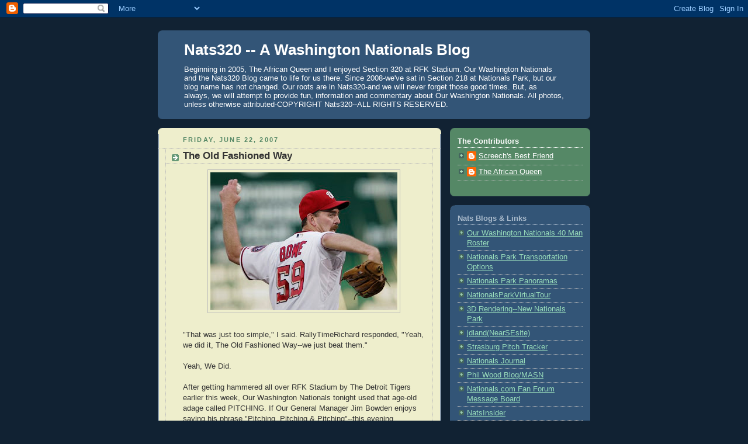

--- FILE ---
content_type: text/html; charset=UTF-8
request_url: https://nats320.blogspot.com/2007/06/old-fashioned-way.html
body_size: 17013
content:
<!DOCTYPE html>
<html dir='ltr' xmlns='http://www.w3.org/1999/xhtml' xmlns:b='http://www.google.com/2005/gml/b' xmlns:data='http://www.google.com/2005/gml/data' xmlns:expr='http://www.google.com/2005/gml/expr'>
<head>
<link href='https://www.blogger.com/static/v1/widgets/2944754296-widget_css_bundle.css' rel='stylesheet' type='text/css'/>
<meta content='text/html; charset=UTF-8' http-equiv='Content-Type'/>
<meta content='blogger' name='generator'/>
<link href='https://nats320.blogspot.com/favicon.ico' rel='icon' type='image/x-icon'/>
<link href='http://nats320.blogspot.com/2007/06/old-fashioned-way.html' rel='canonical'/>
<link rel="alternate" type="application/atom+xml" title="Nats320 -- A Washington Nationals Blog - Atom" href="https://nats320.blogspot.com/feeds/posts/default" />
<link rel="alternate" type="application/rss+xml" title="Nats320 -- A Washington Nationals Blog - RSS" href="https://nats320.blogspot.com/feeds/posts/default?alt=rss" />
<link rel="service.post" type="application/atom+xml" title="Nats320 -- A Washington Nationals Blog - Atom" href="https://www.blogger.com/feeds/28676208/posts/default" />

<link rel="alternate" type="application/atom+xml" title="Nats320 -- A Washington Nationals Blog - Atom" href="https://nats320.blogspot.com/feeds/7262058440393390007/comments/default" />
<!--Can't find substitution for tag [blog.ieCssRetrofitLinks]-->
<link href='https://blogger.googleusercontent.com/img/b/R29vZ2xl/AVvXsEg28ZWYCz9IVWiZEawjeERXZf_ZrHRSaZCIa8UWk3CQ6WE917505z-nLwRIhqVW480j1dnYNHY8QIXlAtppTd-pReJ6MXzMWvvT3XMRTlmKA0LaCivGm6Mw03pjplh_QHSI64Q0/s320/78098db0-ef4a-48e9-af1d-f444864b3d18.jpg' rel='image_src'/>
<meta content='http://nats320.blogspot.com/2007/06/old-fashioned-way.html' property='og:url'/>
<meta content='The Old Fashioned Way' property='og:title'/>
<meta content='&quot;That was just too simple,&quot; I said.  RallyTimeRichard responded, &quot;Yeah, we did it, The Old Fashioned Way--we just beat them.&quot; Yeah, We Did. ...' property='og:description'/>
<meta content='https://blogger.googleusercontent.com/img/b/R29vZ2xl/AVvXsEg28ZWYCz9IVWiZEawjeERXZf_ZrHRSaZCIa8UWk3CQ6WE917505z-nLwRIhqVW480j1dnYNHY8QIXlAtppTd-pReJ6MXzMWvvT3XMRTlmKA0LaCivGm6Mw03pjplh_QHSI64Q0/w1200-h630-p-k-no-nu/78098db0-ef4a-48e9-af1d-f444864b3d18.jpg' property='og:image'/>
<title>Nats320 -- A Washington Nationals Blog: The Old Fashioned Way</title>
<style id='page-skin-1' type='text/css'><!--
/*
-----------------------------------------------
Blogger Template Style
Name:     Rounders 3
Date:     27 Feb 2004
Updated by: Blogger Team
----------------------------------------------- */
body {
background:#123;
margin:0;
text-align:center;
line-height: 1.5em;
font: x-small Trebuchet MS, Verdana, Arial, Sans-serif;
color:#333333;
font-size/* */:/**/small;
font-size: /**/small;
}
/* Page Structure
----------------------------------------------- */
/* The images which help create rounded corners depend on the
following widths and measurements. If you want to change
these measurements, the images will also need to change.
*/
#outer-wrapper {
width:740px;
margin:0 auto;
text-align:left;
font: normal normal 100% 'Trebuchet MS',Verdana,Arial,Sans-serif;
}
#main-wrap1 {
width:485px;
float:left;
background:#eeeecc url("https://resources.blogblog.com/blogblog/data/rounders3/corners_main_bot.gif") no-repeat left bottom;
margin:15px 0 0;
padding:0 0 10px;
color:#333333;
font-size:97%;
line-height:1.5em;
word-wrap: break-word; /* fix for long text breaking sidebar float in IE */
overflow: hidden;     /* fix for long non-text content breaking IE sidebar float */
}
#main-wrap2 {
float:left;
width:100%;
background:url("https://resources.blogblog.com/blogblog/data/rounders3/corners_main_top.gif") no-repeat left top;
padding:10px 0 0;
}
#main {
background:url("https://resources.blogblog.com/blogblog/data/rounders3/rails_main.gif") repeat-y left;
padding:0;
width:485px;
}
#sidebar-wrap {
width:240px;
float:right;
margin:15px 0 0;
font-size:97%;
line-height:1.5em;
word-wrap: break-word; /* fix for long text breaking sidebar float in IE */
overflow: hidden;     /* fix for long non-text content breaking IE sidebar float */
}
.main .widget {
margin-top: 4px;
width: 468px;
padding: 0 13px;
}
.main .Blog {
margin: 0;
padding: 0;
width: 484px;
}
/* Links
----------------------------------------------- */
a:link {
color: #445566;
}
a:visited {
color: #223344;
}
a:hover {
color: #223344;
}
a img {
border-width:0;
}
/* Blog Header
----------------------------------------------- */
#header-wrapper {
background:#335577 url("https://resources.blogblog.com/blogblog/data/rounders3/corners_cap_top.gif") no-repeat left top;
margin-top:22px;
margin-right:0;
margin-bottom:0;
margin-left:0;
padding-top:8px;
padding-right:0;
padding-bottom:0;
padding-left:0;
color:#ffffff;
}
#header {
background:url("https://resources.blogblog.com/blogblog/data/rounders3/corners_cap_bot.gif") no-repeat left bottom;
padding:0 15px 8px;
}
#header h1 {
margin:0;
padding:10px 30px 5px;
line-height:1.2em;
font: normal bold 200% 'Trebuchet MS',Verdana,Arial,Sans-serif;
}
#header a,
#header a:visited {
text-decoration:none;
color: #ffffff;
}
#header .description {
margin:0;
padding:5px 30px 10px;
line-height:1.5em;
font: normal normal 100% 'Trebuchet MS',Verdana,Arial,Sans-serif;
}
/* Posts
----------------------------------------------- */
h2.date-header {
margin-top:0;
margin-right:28px;
margin-bottom:0;
margin-left:43px;
font-size:85%;
line-height:2em;
text-transform:uppercase;
letter-spacing:.2em;
color:#558866;
}
.post {
margin:.3em 0 25px;
padding:0 13px;
border:1px dotted #bbbbbb;
border-width:1px 0;
}
.post h3 {
margin:0;
line-height:1.5em;
background:url("https://resources.blogblog.com/blogblog/data/rounders3/icon_arrow.gif") no-repeat 10px .5em;
display:block;
border:1px dotted #bbbbbb;
border-width:0 1px 1px;
padding-top:2px;
padding-right:14px;
padding-bottom:2px;
padding-left:29px;
color: #333333;
font: normal bold 135% 'Trebuchet MS',Verdana,Arial,Sans-serif;
}
.post h3 a, .post h3 a:visited {
text-decoration:none;
color: #333333;
}
a.title-link:hover {
background-color: #bbbbbb;
color: #333333;
}
.post-body {
border:1px dotted #bbbbbb;
border-width:0 1px 1px;
border-bottom-color:#eeeecc;
padding-top:10px;
padding-right:14px;
padding-bottom:1px;
padding-left:29px;
}
html>body .post-body {
border-bottom-width:0;
}
.post-body {
margin:0 0 .75em;
}
.post-body blockquote {
line-height:1.3em;
}
.post-footer {
background: #ffffff;
margin:0;
padding-top:2px;
padding-right:14px;
padding-bottom:2px;
padding-left:29px;
border:1px dotted #bbbbbb;
border-width:1px;
font-size:100%;
line-height:1.5em;
color: #666666;
}
/*
The first line of the post footer might only have floated text, so we need to give it a height.
The height comes from the post-footer line-height
*/
.post-footer-line-1 {
min-height:1.5em;
_height:1.5em;
}
.post-footer p {
margin: 0;
}
html>body .post-footer {
border-bottom-color:transparent;
}
.uncustomized-post-template .post-footer {
text-align: right;
}
.uncustomized-post-template .post-author,
.uncustomized-post-template .post-timestamp {
display: block;
float: left;
text-align:left;
margin-right: 4px;
}
.post-footer a {
color: #456;
}
.post-footer a:hover {
color: #234;
}
a.comment-link {
/* IE5.0/Win doesn't apply padding to inline elements,
so we hide these two declarations from it */
background/* */:/**/url("https://resources.blogblog.com/blogblog/data/rounders/icon_comment_left.gif") no-repeat left 45%;
padding-left:14px;
}
html>body a.comment-link {
/* Respecified, for IE5/Mac's benefit */
background:url("https://resources.blogblog.com/blogblog/data/rounders3/icon_comment_left.gif") no-repeat left 45%;
padding-left:14px;
}
.post img, table.tr-caption-container {
margin-top:0;
margin-right:0;
margin-bottom:5px;
margin-left:0;
padding:4px;
border:1px solid #bbbbbb;
}
.tr-caption-container img {
border: none;
margin: 0;
padding: 0;
}
blockquote {
margin:.75em 0;
border:1px dotted #bbbbbb;
border-width:1px 0;
padding:5px 15px;
color: #558866;
}
.post blockquote p {
margin:.5em 0;
}
#blog-pager-newer-link {
float: left;
margin-left: 13px;
}
#blog-pager-older-link {
float: right;
margin-right: 13px;
}
#blog-pager {
text-align: center;
}
.feed-links {
clear: both;
line-height: 2.5em;
margin-left: 13px;
}
/* Comments
----------------------------------------------- */
#comments {
margin:-25px 13px 0;
border:1px dotted #bbbbbb;
border-width:0 1px 1px;
padding-top:20px;
padding-right:0;
padding-bottom:15px;
padding-left:0;
}
#comments h4 {
margin:0 0 10px;
padding-top:0;
padding-right:14px;
padding-bottom:2px;
padding-left:29px;
border-bottom:1px dotted #bbbbbb;
font-size:120%;
line-height:1.4em;
color:#333333;
}
#comments-block {
margin-top:0;
margin-right:15px;
margin-bottom:0;
margin-left:9px;
}
.comment-author {
background:url("https://resources.blogblog.com/blogblog/data/rounders3/icon_comment_left.gif") no-repeat 2px .3em;
margin:.5em 0;
padding-top:0;
padding-right:0;
padding-bottom:0;
padding-left:20px;
font-weight:bold;
}
.comment-body {
margin:0 0 1.25em;
padding-top:0;
padding-right:0;
padding-bottom:0;
padding-left:20px;
}
.comment-body p {
margin:0 0 .5em;
}
.comment-footer {
margin:0 0 .5em;
padding-top:0;
padding-right:0;
padding-bottom:.75em;
padding-left:20px;
}
.comment-footer a:link {
color: #333;
}
.deleted-comment {
font-style:italic;
color:gray;
}
.comment-form {
padding-left:20px;
padding-right:5px;
}
#comments .comment-form h4 {
padding-left:0px;
}
/* Profile
----------------------------------------------- */
.profile-img {
float: left;
margin-top: 5px;
margin-right: 5px;
margin-bottom: 5px;
margin-left: 0;
border: 4px solid #ffffff;
}
.profile-datablock {
margin-top:0;
margin-right:15px;
margin-bottom:.5em;
margin-left:0;
padding-top:8px;
}
.profile-link {
background:url("https://resources.blogblog.com/blogblog/data/rounders3/icon_profile_left.gif") no-repeat left .1em;
padding-left:15px;
font-weight:bold;
}
.profile-textblock {
clear: both;
margin: 0;
}
.sidebar .clear, .main .widget .clear {
clear: both;
}
#sidebartop-wrap {
background:#558866 url("https://resources.blogblog.com/blogblog/data/rounders3/corners_prof_bot.gif") no-repeat left bottom;
margin:0px 0px 15px;
padding:0px 0px 10px;
color:#ffffff;
}
#sidebartop-wrap2 {
background:url("https://resources.blogblog.com/blogblog/data/rounders3/corners_prof_top.gif") no-repeat left top;
padding: 10px 0 0;
margin:0;
border-width:0;
}
#sidebartop h2 {
line-height:1.5em;
color:#ffffff;
border-bottom: 1px dotted #ffffff;
font: normal bold 100% 'Trebuchet MS',Verdana,Arial,Sans-serif;
margin-bottom: 0.5em;
}
#sidebartop a {
color: #ffffff;
}
#sidebartop a:hover {
color: #ffffff;
}
#sidebartop a:visited {
color: #ffffff;
}
#sidebar a {
color: #99ddbb;
}
#sidebar a:hover,
#sidebar a:visited {
color: #ffffff;
}
/* Sidebar Boxes
----------------------------------------------- */
.sidebar .widget {
margin:.5em 13px 1.25em;
padding:0 0px;
}
.widget-content {
margin-top: 0.5em;
}
#sidebarbottom-wrap1 {
background:#335577 url("https://resources.blogblog.com/blogblog/data/rounders3/corners_side_top.gif") no-repeat left top;
margin:0 0 15px;
padding:10px 0 0;
color: #ffffff;
}
#sidebarbottom-wrap2 {
background:url("https://resources.blogblog.com/blogblog/data/rounders3/corners_side_bot.gif") no-repeat left bottom;
padding:0 0 8px;
}
.sidebar h2 {
margin-top:0;
margin-right:0;
margin-bottom:.5em;
margin-left:0;
padding:0 0 .2em;
line-height:1.5em;
font:normal bold 100% 'Trebuchet MS',Verdana,Arial,Sans-serif;
}
.sidebar ul {
list-style:none;
margin:0 0 1.25em;
padding:0;
}
.sidebar ul li {
background:url("https://resources.blogblog.com/blogblog/data/rounders3/icon_arrow_sm.gif") no-repeat 2px .25em;
margin:0;
padding-top:0;
padding-right:0;
padding-bottom:3px;
padding-left:16px;
margin-bottom:3px;
border-bottom:1px dotted #bbbbbb;
line-height:1.4em;
}
.sidebar p {
margin:0 0 .6em;
}
#sidebar h2 {
color: #aabbcc;
border-bottom: 1px dotted #aabbcc;
}
/* Footer
----------------------------------------------- */
#footer-wrap1 {
clear:both;
margin:0 0 10px;
padding:15px 0 0;
}
#footer-wrap2 {
background:#335577 url("https://resources.blogblog.com/blogblog/data/rounders3/corners_cap_top.gif") no-repeat left top;
color:#ffffff;
}
#footer {
background:url("https://resources.blogblog.com/blogblog/data/rounders3/corners_cap_bot.gif") no-repeat left bottom;
padding:8px 15px;
}
#footer hr {display:none;}
#footer p {margin:0;}
#footer a {color:#ffffff;}
#footer .widget-content {
margin:0;
}
/** Page structure tweaks for layout editor wireframe */
body#layout #main-wrap1,
body#layout #sidebar-wrap,
body#layout #header-wrapper {
margin-top: 0;
}
body#layout #header, body#layout #header-wrapper,
body#layout #outer-wrapper {
margin-left:0,
margin-right: 0;
padding: 0;
}
body#layout #outer-wrapper {
width: 730px;
}
body#layout #footer-wrap1 {
padding-top: 0;
}

--></style>
<link href='https://www.blogger.com/dyn-css/authorization.css?targetBlogID=28676208&amp;zx=2988f0ed-71a0-4181-bf1e-65c03eeb540f' media='none' onload='if(media!=&#39;all&#39;)media=&#39;all&#39;' rel='stylesheet'/><noscript><link href='https://www.blogger.com/dyn-css/authorization.css?targetBlogID=28676208&amp;zx=2988f0ed-71a0-4181-bf1e-65c03eeb540f' rel='stylesheet'/></noscript>
<meta name='google-adsense-platform-account' content='ca-host-pub-1556223355139109'/>
<meta name='google-adsense-platform-domain' content='blogspot.com'/>

</head>
<body>
<div class='navbar section' id='navbar'><div class='widget Navbar' data-version='1' id='Navbar1'><script type="text/javascript">
    function setAttributeOnload(object, attribute, val) {
      if(window.addEventListener) {
        window.addEventListener('load',
          function(){ object[attribute] = val; }, false);
      } else {
        window.attachEvent('onload', function(){ object[attribute] = val; });
      }
    }
  </script>
<div id="navbar-iframe-container"></div>
<script type="text/javascript" src="https://apis.google.com/js/platform.js"></script>
<script type="text/javascript">
      gapi.load("gapi.iframes:gapi.iframes.style.bubble", function() {
        if (gapi.iframes && gapi.iframes.getContext) {
          gapi.iframes.getContext().openChild({
              url: 'https://www.blogger.com/navbar/28676208?po\x3d7262058440393390007\x26origin\x3dhttps://nats320.blogspot.com',
              where: document.getElementById("navbar-iframe-container"),
              id: "navbar-iframe"
          });
        }
      });
    </script><script type="text/javascript">
(function() {
var script = document.createElement('script');
script.type = 'text/javascript';
script.src = '//pagead2.googlesyndication.com/pagead/js/google_top_exp.js';
var head = document.getElementsByTagName('head')[0];
if (head) {
head.appendChild(script);
}})();
</script>
</div></div>
<div id='outer-wrapper'>
<div id='header-wrapper'>
<div class='header section' id='header'><div class='widget Header' data-version='1' id='Header1'>
<div id='header-inner'>
<div class='titlewrapper'>
<h1 class='title'>
<a href='https://nats320.blogspot.com/'>
Nats320 -- A Washington Nationals Blog
</a>
</h1>
</div>
<div class='descriptionwrapper'>
<p class='description'><span>Beginning in 2005, The African Queen and I enjoyed Section 320 at RFK Stadium. Our Washington Nationals and the Nats320 Blog came to life for us there. Since 2008-we've sat in Section 218 at Nationals Park, but our blog name has not changed.  Our roots are in Nats320-and we will never forget those good times. But, as always, we will attempt to provide fun, information and commentary about Our Washington Nationals. All photos, unless otherwise attributed-COPYRIGHT Nats320--ALL RIGHTS RESERVED.</span></p>
</div>
</div>
</div></div>
</div>
<div id='crosscol-wrapper' style='text-align:center'>
<div class='crosscol no-items section' id='crosscol'></div>
</div>
<div id='main-wrap1'><div id='main-wrap2'>
<div class='main section' id='main'><div class='widget Blog' data-version='1' id='Blog1'>
<div class='blog-posts hfeed'>

          <div class="date-outer">
        
<h2 class='date-header'><span>Friday, June 22, 2007</span></h2>

          <div class="date-posts">
        
<div class='post-outer'>
<div class='post hentry uncustomized-post-template' itemprop='blogPost' itemscope='itemscope' itemtype='http://schema.org/BlogPosting'>
<meta content='https://blogger.googleusercontent.com/img/b/R29vZ2xl/AVvXsEg28ZWYCz9IVWiZEawjeERXZf_ZrHRSaZCIa8UWk3CQ6WE917505z-nLwRIhqVW480j1dnYNHY8QIXlAtppTd-pReJ6MXzMWvvT3XMRTlmKA0LaCivGm6Mw03pjplh_QHSI64Q0/s320/78098db0-ef4a-48e9-af1d-f444864b3d18.jpg' itemprop='image_url'/>
<meta content='28676208' itemprop='blogId'/>
<meta content='7262058440393390007' itemprop='postId'/>
<a name='7262058440393390007'></a>
<h3 class='post-title entry-title' itemprop='name'>
The Old Fashioned Way
</h3>
<div class='post-header'>
<div class='post-header-line-1'></div>
</div>
<div class='post-body entry-content' id='post-body-7262058440393390007' itemprop='description articleBody'>
<a href="https://blogger.googleusercontent.com/img/b/R29vZ2xl/AVvXsEg28ZWYCz9IVWiZEawjeERXZf_ZrHRSaZCIa8UWk3CQ6WE917505z-nLwRIhqVW480j1dnYNHY8QIXlAtppTd-pReJ6MXzMWvvT3XMRTlmKA0LaCivGm6Mw03pjplh_QHSI64Q0/s1600-h/78098db0-ef4a-48e9-af1d-f444864b3d18.jpg"><img alt="" border="0" id="BLOGGER_PHOTO_ID_5079146080800977570" src="https://blogger.googleusercontent.com/img/b/R29vZ2xl/AVvXsEg28ZWYCz9IVWiZEawjeERXZf_ZrHRSaZCIa8UWk3CQ6WE917505z-nLwRIhqVW480j1dnYNHY8QIXlAtppTd-pReJ6MXzMWvvT3XMRTlmKA0LaCivGm6Mw03pjplh_QHSI64Q0/s320/78098db0-ef4a-48e9-af1d-f444864b3d18.jpg" style="display:block; margin:0px auto 10px; text-align:center;cursor:pointer; cursor:hand;" /></a><br />"That was just too simple," I said.  RallyTimeRichard responded, "Yeah, we did it, The Old Fashioned Way--we just beat them."<br /><br />Yeah, We Did.<br /><br />After getting hammered all over RFK Stadium by The Detroit Tigers earlier this week, Our Washington Nationals tonight used that age-old adage called PITCHING.  If Our General Manager Jim Bowden enjoys saying his phrase "Pitching, Pitching & Pitching"--this evening Washington not only used "Pitching, Pitching, Pitching & Pitching, but some more Pitching, a little more Pitching, even 'The Chief' to pitch"--and closed out The Cleveland Indians 4-1.   Oh yeah, with a little help from Brandon Watson.  "00" had his night to be proud, with two key hits propelling Our Washington Nationals to victory.<br /><br />How unlikely was this victory?  Both the just departed Detroit Tigers and freshly arrived Cleveland Indians can hammer the baseball.  It sure seems like each and every starting player for these two teams are sluggers with double digit Home Runs and 30-50 RBI so far this season.  Our Washington Nationals Have One such hitter (Ryan Zimmerman).  Quite remarkable actually.  And, it shows that The Cleveland Indians wrongly pretended RFK Stadium to be a typical American League--Band Box Park.  A Stadium that allows your team to sit back and hit the three run homer--to get back into any ballgame.  That's American League Baseball.  No stolen bases, no bunts--no strategy.  What a mistake.  And, it cost The Indians tonight--in the most unusual National League Park as you can possibly play.<br /><br />Micah Bowie understands Our Ballpark on East Capitol Street.  Our Number 59 knows you can let opposing hitters take their whacks.  More times than not--you get your outs.  Micah saw each and every Cleveland Hitter step up to the plate tonight--seemingly salivating.  Eager to not only attempt to take advantage of his not overly hard throwing lefthanded stuff, but to jack his pitches into the nether reaches of The Upper Deck at RFK Stadium.  You just knew The Indians wanted to accomplish that feat.  Micah Bowie let them try and even helped them out by issuing four walks.  Yet, Cleveland Failed-continually.<br /><br />And, when Our Manager Manny Acta decided that Bowie had seen enough of The Indians with one out in the 5th, he handed the ballgame over to his bullpen.<br /><br />Once Again, Cleveland was ineffective against Luis Ayala (making his triumphant return after being on the Disabled List for 21 months).  Unproductive against Saul Rivera, Ray King & Jesus Colome. Unsuccessful against Big Jon Rauch (although they tried hard against him getting the game tying run to the plate before "The Wookie" struck out Trot Nixon) and downright FUTILE against Chad Cordero.   Possibly the most well executed TEAM PITCHING PERFORMANCE all season long.  Every button that Our Manager Manny Acta pushed tonight--worked.<br /><br /><a href="https://blogger.googleusercontent.com/img/b/R29vZ2xl/AVvXsEgSWiHcdzXREzLX-ifIP2wysWE7EUMYODtPxhzrKAeY26TjoEcXOSTw0TJNP8Mcvb0HGRP_WVx6ktpKj0Z4pjySE4p0odzrfNEho4NWeLEJXZY1jg8r_6qNDwhR86DqJAQQjJ5z/s1600-h/742cd323-9db2-4e6e-88b4-e3cefc805d3c.jpg"><img alt="" border="0" id="BLOGGER_PHOTO_ID_5079132998330593906" src="https://blogger.googleusercontent.com/img/b/R29vZ2xl/AVvXsEgSWiHcdzXREzLX-ifIP2wysWE7EUMYODtPxhzrKAeY26TjoEcXOSTw0TJNP8Mcvb0HGRP_WVx6ktpKj0Z4pjySE4p0odzrfNEho4NWeLEJXZY1jg8r_6qNDwhR86DqJAQQjJ5z/s320/742cd323-9db2-4e6e-88b4-e3cefc805d3c.jpg" style="float:left; margin:0 10px 10px 0;cursor:pointer; cursor:hand;" /></a><br />Even the placing of Brandon Watson in the starting lineup in centerfield spun GOLD on this gorgeous evening weather wise.  The ultimate slap hitter--playing for his 3rd Major League Club in less than one year (Washington Twice)-Watson got Our Nats on the board in the bottom of the 4th inning with a two out poke to leftfield off Fausto Carmona, scoring Ryan Church with the game tying run at one apiece.  Then, after Brian Schneider got Washington's second run home with a bases loaded, no outs--double play grounder in the 6th--Brandon followed with another poke, this time to right and ran hard all the way around first JUST beating the throw to second by Cleveland Right Fielder Franklin Gutierrez for an RBI Double. Austin Kearns scoring this game's crucial third run with Brandon Watson now standing on second base--All Smiles, Applauding Himself.  The Cleveland Indians stunned. "OO" taking in the adulation of his success--not only from his clapping Teammates at the top of The Nats 3rd Base Dugout, but also, The Now Standing and Cheering Faithful at RFK, including, believe it or not--me. <br /><br />Every one has their day.  Even Nook Logan had <a href="http://nats320.blogspot.com/2007/05/simply-satisfying.html">his day on May 20th</a> against The Orioles.  So, for tonight--I will give Brandon Some HUGE CREDIT.  With the game on the line--he delivered.  His two hits a Significant Back Breaker to The Indians.  No team wants to get beat.  And, No Team wants to get beat by a journeyman player--just recalled from The Minor Leagues--even one that just completed a Minor League Record 43 game hitting streak.  <br /><br />On a night The Cleveland Indians attempted to Blast Their Way out of RFK Stadium--Our Washington Nationals threw 7 Pitchers at The Tribe--and shut down their potent offense.  Cleveland never able to sustain any rally.<br /><br /><a href="https://blogger.googleusercontent.com/img/b/R29vZ2xl/AVvXsEidKXQwg2IYpqqeLLrz7sfX3dgCvI2hIrfy0nc5h5VwLd6ZW_ZpyUn0xNy0XW_PefpuvVrynqn_1ht3Zqp_YcN2DKifprrbTUSKlgTHPnbEkIH98eR4xT7q5nHiIcHsWnax0Wzv/s1600-h/8769cb24-09d7-4541-84b6-6841d178a0a4.jpg"><img alt="" border="0" id="BLOGGER_PHOTO_ID_5079132766402359906" src="https://blogger.googleusercontent.com/img/b/R29vZ2xl/AVvXsEidKXQwg2IYpqqeLLrz7sfX3dgCvI2hIrfy0nc5h5VwLd6ZW_ZpyUn0xNy0XW_PefpuvVrynqn_1ht3Zqp_YcN2DKifprrbTUSKlgTHPnbEkIH98eR4xT7q5nHiIcHsWnax0Wzv/s320/8769cb24-09d7-4541-84b6-6841d178a0a4.jpg" style="float:right; margin:0 0 10px 10px;cursor:pointer; cursor:hand;" /></a><br />Then, while The Indians tried to slam the ball, Our Washington Nationals played small ball--dinging hits here, slapping pokes there.  And even "The GUZ" got into the act in the bottom of the 7th--slapping what appeared to be a lacing liner down the right field line off Fernando Cabrera certain to bounce off the fence.  With The Indians overplaying him to hit to left,  for sure, Guzman would motor all the way to third for a triple.  Yet, he didn't have to.  To just about every one's surprise, somehow, the stroked ball JUST CLEARED the fence and slammed off The DC United MLS Champions Banner over The Nationals Bullpen.  A shocking Home Run for Cristian Guzman like no other.  As far as I can recall--I don't remember Our Number 15 EVER hitting a baseball out of RFK.  RallyTimeRichard and I just stared at each other.  Neither believing what we just witnessed.  "THE GUZ",  the so called "NEW GUZ" had powered out an all important insurance run.  The African Queen and BangTheDrumNatly rejoicing in Guzman's Revival.  During Cristian's Awful 2005 campaign--they may well have been Our Number 15's only two fans in existence. <br /><br />Really, I still can't believe that baseball went out for a Home Run.  The last of Guzman's three hits tonight--raising his average to .337--just Incredible.<br /><br />Curly "W" number 31 was won The Old Fashioned Way.<br /><br />Pitching, Timely Hitting, Solid Defense.  Our Washington Nationals Simply Beat The Cleveland Indians Tonight 4-1.<br /><br />Game Notes & Highlights:<br /><br />At precisely 8:43PM, the gates to Our Washington Nationals Bullpen opened and an old friend emerged for the very first time since September 2005, wearing his customary Number 56.  Luis Ayala was back playing Major League Baseball.  His journey from reconstructive elbow surgery now complete.  Was I ever happy. You better believe I gave him A STANDING OVATION.  One of my Favorite Players from that magical Inaugural Season, Luis had destroyed his elbow pitching in The World Baseball Classic in March 2006--throwing far too soon after minor surgery on that same right elbow in the fall of 2005.  Ayala has been lost for some time.  Openly, he has mourned his inability to compete on the Big Stage--no doubt--feeling he had let down so many of his fellow teammates.<br /><br />For his debut tonight,  Manny Acta threw him right into the fire--relieving Micah Bowie in the 5th inning with Indian runners at first and second and one out.  With No time to just get his feet wet, Luis Ayala had to deliver.  The game was stilled tied at one at this point--a Cleveland rally sure to break open this affair.  Luis' first two pitches to Jhonny Peralta were high breaking pitches no where near the location his catcher Brian Schneider wanted.  Fortunately Peralta was anxious and swung at ball two.  But, that didn't please Schneider--who immediately called time and stepped out to calm down the antsy Ayala.  Eventually, Luis would fool Peralta--but Jhonny would get just enough of the fifth pitch of this At-Bat to loft the baseball into no where's land--between Guzman at short and Ryan Church in left.  Everyone safe--bases loaded, one out.  And, The Cleveland Indians sending The Very Dangerous Slugger--Travis Hafner to the plate to pinch hit--batting lefthanded. <br /><br />Hafner was looking to do just one thing--Break Open The Door with a game changing Grand Slam.  Luis Ayala was looking to slam shut that very same door.  After falling behind 2-1 in the count to Hafner---Travis was looking for that pitch to drive.  Instead, Ayala provided an outside pitch that Hafner pulled--on the ground--right at Felipe Lopez.  FLop quickly turned and tossed to "The Guz" gliding across the second base bag for the first out--then Guzman--actually took his time--gathered himself and made a perfect toss to Dimitri Young at First Base for a RALLY KILLING, INNING ENDING, Double Play.  Luis Ayala with THE TRIUMPHANT SWEEPING FIST PUMP OF JOY at the result.  The Entire Crowd of Nationals Fans on their feet ROARING its Approval.  Luis Ayala had returned in style--providing The Defensive and Game Changing Play of This Game.  <br /><br />How Sweet it must have felt to be Luis Ayala tonight.  Our Number 56 returning in style--unfailing in his effort.<br /><br />Ayala to Rivera to King to Colome to Rauch to Cordero pitched 4 and 2/3rds scoreless innings.  The uncertainty and poor performances shown by Saul and Jesus just two days ago against Detroit--forgotten past memories. In fact, with the lead heading into the 9th inning this season--Our Washington Nationals are 27-2. <br /><br />"The Most Thrilling Closer In The Game"--absolutely DOMINANT in his one inning of work.  Chad Cordero earned his 12th save of the season.  His ERA now down to a very respectable 2.57. <br /><br /><a href="https://blogger.googleusercontent.com/img/b/R29vZ2xl/AVvXsEiJ4crli_AmpaDj3Y02cu7BoVGgAWUqWxSwkQHy1Dw3vMUCrW8ypS_wzhZ3GvFG3OO9l8bcJUwGy5G8FNm_Cbi3LSS5T1WDMHEBs2i7i7TA4ewKD2jEbawLIVheGwuoEHOMyq8-/s1600-h/6fe509cc-4415-449b-9c36-8d5fa66516b2.jpg"><img alt="" border="0" id="BLOGGER_PHOTO_ID_5079133264618566274" src="https://blogger.googleusercontent.com/img/b/R29vZ2xl/AVvXsEiJ4crli_AmpaDj3Y02cu7BoVGgAWUqWxSwkQHy1Dw3vMUCrW8ypS_wzhZ3GvFG3OO9l8bcJUwGy5G8FNm_Cbi3LSS5T1WDMHEBs2i7i7TA4ewKD2jEbawLIVheGwuoEHOMyq8-/s320/6fe509cc-4415-449b-9c36-8d5fa66516b2.jpg" style="display:block; margin:0px auto 10px; text-align:center;cursor:pointer; cursor:hand;" /></a><br />Our Washington Nationals have now won all 7 starts by Micah Bowie.  Although Micah was far removed from this one when the final out was recorded.  Stunning to read that he threw 104 pitches in just 4. 1 innings.  Good Thing The Indians were swinging for the fences.  Most other good hitting teams might have hammered him. <br /><br />Saul Rivera was awarded the victory--evening his record at 2-2.  FLop went 3-4 tonight.  Felipe and "The Guz" combining for 6 of Washington's 12 hits at the top of the order.     <br /><br /><a href="https://blogger.googleusercontent.com/img/b/R29vZ2xl/AVvXsEgYNWIliotTlRtPp7Ui5hyphenhyphenEfPd1QRx4GT5_i4cER22r1J8lUNih6bjajzwVQfUzesi-BlJ83N85Tz74Py4fu0LilZwbj_eROC_z815HZaUKKc6iFkVFSbdqjm6d8-2ZwL9M0MLx/s1600-h/ee17c58a-0423-420f-a32b-5dfde1f074ec.jpg"><img alt="" border="0" id="BLOGGER_PHOTO_ID_5079132474344583762" src="https://blogger.googleusercontent.com/img/b/R29vZ2xl/AVvXsEgYNWIliotTlRtPp7Ui5hyphenhyphenEfPd1QRx4GT5_i4cER22r1J8lUNih6bjajzwVQfUzesi-BlJ83N85Tz74Py4fu0LilZwbj_eROC_z815HZaUKKc6iFkVFSbdqjm6d8-2ZwL9M0MLx/s320/ee17c58a-0423-420f-a32b-5dfde1f074ec.jpg" style="float:right; margin:0 0 10px 10px;cursor:pointer; cursor:hand;" /></a><br />Only in baseball can you regularly witness something you may have never seen before--even after watching thousands of games.  Tonight, 25,534 saw The Indians Franklin Gutierrez strike a hard grounder right at Ryan Zimmerman.  The ball hopped up at the last moment--Ryan thought the baseball had bounced off him and proceeded to turn to retrieve the baseball.  Yet, it was no where to be found.   Because--the baseball had lodged within his Uniform Jersey Top--and safely rested just above his belt buckle.  Gutierrez was safe on first, awarded a single. While everyone else had a mighty fine laugh.  Just another reason why Baseball never ceases to amaze me.<br /><br />Finally, as The African Queen and I were leaving Section 320 tonight, a nice man came up to us to thank us for our efforts on The Nats320 blog.  I asked him his name--and he told me he must show me his Driver's License first. What a treat this became.  Without saying his last name, I can tell you his Given name is "LOU GEHRIG".  Sohna and I got a real kick out of him.  Only a baseball fan who became a baseball parent could ever give their child such a great name.  Thank you for sharing--Lou.<br /><br />Tonight's InGame Photos--(AP) Lawrence Jackson
<div style='clear: both;'></div>
</div>
<div class='post-footer'>
<div class='post-footer-line post-footer-line-1'>
<span class='post-author vcard'>
Posted by
<span class='fn' itemprop='author' itemscope='itemscope' itemtype='http://schema.org/Person'>
<meta content='https://www.blogger.com/profile/01094199653375184305' itemprop='url'/>
<a class='g-profile' href='https://www.blogger.com/profile/01094199653375184305' rel='author' title='author profile'>
<span itemprop='name'>Screech&#39;s Best Friend</span>
</a>
</span>
</span>
<span class='post-timestamp'>
at
<meta content='http://nats320.blogspot.com/2007/06/old-fashioned-way.html' itemprop='url'/>
<a class='timestamp-link' href='https://nats320.blogspot.com/2007/06/old-fashioned-way.html' rel='bookmark' title='permanent link'><abbr class='published' itemprop='datePublished' title='2007-06-22T23:25:00-04:00'>6/22/2007 11:25:00 PM</abbr></a>
</span>
<span class='post-comment-link'>
</span>
<span class='post-icons'>
<span class='item-action'>
<a href='https://www.blogger.com/email-post/28676208/7262058440393390007' title='Email Post'>
<img alt='' class='icon-action' height='13' src='https://resources.blogblog.com/img/icon18_email.gif' width='18'/>
</a>
</span>
<span class='item-control blog-admin pid-330526974'>
<a href='https://www.blogger.com/post-edit.g?blogID=28676208&postID=7262058440393390007&from=pencil' title='Edit Post'>
<img alt='' class='icon-action' height='18' src='https://resources.blogblog.com/img/icon18_edit_allbkg.gif' width='18'/>
</a>
</span>
</span>
<div class='post-share-buttons goog-inline-block'>
</div>
</div>
<div class='post-footer-line post-footer-line-2'>
<span class='post-labels'>
</span>
</div>
<div class='post-footer-line post-footer-line-3'>
<span class='post-location'>
</span>
</div>
</div>
</div>
<div class='comments' id='comments'>
<a name='comments'></a>
<h4>3 comments:</h4>
<div id='Blog1_comments-block-wrapper'>
<dl class='avatar-comment-indent' id='comments-block'>
<dt class='comment-author ' id='c6132689314284475643'>
<a name='c6132689314284475643'></a>
<div class="avatar-image-container avatar-stock"><span dir="ltr"><img src="//resources.blogblog.com/img/blank.gif" width="35" height="35" alt="" title="Anonymous">

</span></div>
Anonymous
said...
</dt>
<dd class='comment-body' id='Blog1_cmt-6132689314284475643'>
<p>
How is bunting a strategy? Thats like, a negative strategy. Sure, I love giving up outs.
</p>
</dd>
<dd class='comment-footer'>
<span class='comment-timestamp'>
<a href='https://nats320.blogspot.com/2007/06/old-fashioned-way.html?showComment=1182605220000#c6132689314284475643' title='comment permalink'>
9:27 AM
</a>
<span class='item-control blog-admin pid-355579613'>
<a class='comment-delete' href='https://www.blogger.com/comment/delete/28676208/6132689314284475643' title='Delete Comment'>
<img src='https://resources.blogblog.com/img/icon_delete13.gif'/>
</a>
</span>
</span>
</dd>
<dt class='comment-author ' id='c687527747746529422'>
<a name='c687527747746529422'></a>
<div class="avatar-image-container avatar-stock"><span dir="ltr"><img src="//resources.blogblog.com/img/blank.gif" width="35" height="35" alt="" title="Anonymous">

</span></div>
Anonymous
said...
</dt>
<dd class='comment-body' id='Blog1_cmt-687527747746529422'>
<p>
It really was a beautiful thing to see Ayala emerge from the bullpen in the 5th...and even better to see him work out of a huge jam like that first time out...
</p>
</dd>
<dd class='comment-footer'>
<span class='comment-timestamp'>
<a href='https://nats320.blogspot.com/2007/06/old-fashioned-way.html?showComment=1182609120000#c687527747746529422' title='comment permalink'>
10:32 AM
</a>
<span class='item-control blog-admin pid-355579613'>
<a class='comment-delete' href='https://www.blogger.com/comment/delete/28676208/687527747746529422' title='Delete Comment'>
<img src='https://resources.blogblog.com/img/icon_delete13.gif'/>
</a>
</span>
</span>
</dd>
<dt class='comment-author ' id='c6973162085659533399'>
<a name='c6973162085659533399'></a>
<div class="avatar-image-container avatar-stock"><span dir="ltr"><img src="//resources.blogblog.com/img/blank.gif" width="35" height="35" alt="" title="Anonymous">

</span></div>
Anonymous
said...
</dt>
<dd class='comment-body' id='Blog1_cmt-6973162085659533399'>
<p>
Last night, Ayala.  Monday night it will be Bergmann.  One day soon (hopefully), we'll get Hill back.  I'm not counting on Patterson.  The pitching situation is starting to look better, and I am anxiously looking forward to the second half of the season.  However, if we trade Dmitri and Ronnie, things could change dramatically.
</p>
</dd>
<dd class='comment-footer'>
<span class='comment-timestamp'>
<a href='https://nats320.blogspot.com/2007/06/old-fashioned-way.html?showComment=1182629880000#c6973162085659533399' title='comment permalink'>
4:18 PM
</a>
<span class='item-control blog-admin pid-355579613'>
<a class='comment-delete' href='https://www.blogger.com/comment/delete/28676208/6973162085659533399' title='Delete Comment'>
<img src='https://resources.blogblog.com/img/icon_delete13.gif'/>
</a>
</span>
</span>
</dd>
</dl>
</div>
<p class='comment-footer'>
<a href='https://www.blogger.com/comment/fullpage/post/28676208/7262058440393390007' onclick=''>Post a Comment</a>
</p>
</div>
</div>

        </div></div>
      
</div>
<div class='blog-pager' id='blog-pager'>
<span id='blog-pager-newer-link'>
<a class='blog-pager-newer-link' href='https://nats320.blogspot.com/2007/06/losing-twice-in-same-inning-badly.html' id='Blog1_blog-pager-newer-link' title='Newer Post'>Newer Post</a>
</span>
<span id='blog-pager-older-link'>
<a class='blog-pager-older-link' href='https://nats320.blogspot.com/2007/06/five-minutes-with-ryan-langerhans.html' id='Blog1_blog-pager-older-link' title='Older Post'>Older Post</a>
</span>
<a class='home-link' href='https://nats320.blogspot.com/'>Home</a>
</div>
<div class='clear'></div>
<div class='post-feeds'>
<div class='feed-links'>
Subscribe to:
<a class='feed-link' href='https://nats320.blogspot.com/feeds/7262058440393390007/comments/default' target='_blank' type='application/atom+xml'>Post Comments (Atom)</a>
</div>
</div>
</div></div>
</div></div>
<div id='sidebar-wrap'>
<div id='sidebartop-wrap'><div id='sidebartop-wrap2'>
<div class='sidebar section' id='sidebartop'><div class='widget Profile' data-version='1' id='Profile1'>
<h2>The Contributors</h2>
<div class='widget-content'>
<ul>
<li><a class='profile-name-link g-profile' href='https://www.blogger.com/profile/01094199653375184305' style='background-image: url(//www.blogger.com/img/logo-16.png);'>Screech's Best Friend</a></li>
<li><a class='profile-name-link g-profile' href='https://www.blogger.com/profile/09474548639456570862' style='background-image: url(//www.blogger.com/img/logo-16.png);'>The African Queen</a></li>
</ul>
<div class='clear'></div>
</div>
</div></div>
</div></div>
<div id='sidebarbottom-wrap1'><div id='sidebarbottom-wrap2'>
<div class='sidebar section' id='sidebar'><div class='widget LinkList' data-version='1' id='LinkList1'>
<h2>Nats Blogs &amp; Links</h2>
<div class='widget-content'>
<ul>
<li><a href='http://washington.nationals.mlb.com/team/roster_40man.jsp?c_id=was'>Our Washington Nationals 40 Man Roster</a></li>
<li><a href='http://washington.nationals.mlb.com/was/ballpark/directions.jsp'>Nationals Park Transportation Options</a></li>
<li><a href='http://washington.nationals.mlb.com/was/ballpark/ballpark_panoramas.jsp'>Nationals Park Panoramas</a></li>
<li><a href='http://washington.nationals.mlb.com/was/ballpark/virtual_tour.jsp'>NationalsParkVirtualTour</a></li>
<li><a href='http://washington.nationals.mlb.com/was/fan_forum/seats_3d.jsp'>3D Rendering--New Nationals Park</a></li>
<li><a href='http://www.jdland.com/dc/index.cfm'>jdland(NearSEsite)</a></li>
<li><a href='http://www.washingtonpost.com/wp-srv/sports/nationals/pitch-tracker/'>Strasburg Pitch Tracker</a></li>
<li><a href='http://blog.washingtonpost.com/nationalsjournal/'>Nationals Journal</a></li>
<li><a href='http://masnsports.com/phil_wood/'>Phil Wood Blog/MASN</a></li>
<li><a href='http://www.forums.mlb.com/ml-washington'>Nationals.com Fan Forum Message Board</a></li>
<li><a href='http://natsinsider.blogspot.com/'>NatsInsider</a></li>
<li><a href='http://natsfarm.com/'>NatsFarm.com</a></li>
<li><a href='http://www.nationalsenquirer.com/'>NationalsEnquirer</a></li>
<li><a href='http://natslooser.blogspot.com/'>NationalsFanBoyLooser</a></li>
<li><a href='http://www.yurasko.net/wfy/'>WilliamWorldNews</a></li>
<li><a href='http://www.ballhype.com/'>Ballhype</a></li>
<li><a href='http://www.ballparkguys.com/ubbthreads.php?ubb=postlist&Board=33&page=1'>BallparkGuysForum</a></li>
<li><a href='http://clarkconstruction.oxblue.com/clarkhuntsmoot'>NatsStadiumCamArchive</a></li>
</ul>
<div class='clear'></div>
</div>
</div><div class='widget BlogArchive' data-version='1' id='BlogArchive1'>
<h2>Blog Archive</h2>
<div class='widget-content'>
<div id='ArchiveList'>
<div id='BlogArchive1_ArchiveList'>
<ul class='hierarchy'>
<li class='archivedate collapsed'>
<a class='toggle' href='javascript:void(0)'>
<span class='zippy'>

        &#9658;&#160;
      
</span>
</a>
<a class='post-count-link' href='https://nats320.blogspot.com/2011/'>
2011
</a>
<span class='post-count' dir='ltr'>(72)</span>
<ul class='hierarchy'>
<li class='archivedate collapsed'>
<a class='toggle' href='javascript:void(0)'>
<span class='zippy'>

        &#9658;&#160;
      
</span>
</a>
<a class='post-count-link' href='https://nats320.blogspot.com/2011/07/'>
July
</a>
<span class='post-count' dir='ltr'>(1)</span>
</li>
</ul>
<ul class='hierarchy'>
<li class='archivedate collapsed'>
<a class='toggle' href='javascript:void(0)'>
<span class='zippy'>

        &#9658;&#160;
      
</span>
</a>
<a class='post-count-link' href='https://nats320.blogspot.com/2011/04/'>
April
</a>
<span class='post-count' dir='ltr'>(16)</span>
</li>
</ul>
<ul class='hierarchy'>
<li class='archivedate collapsed'>
<a class='toggle' href='javascript:void(0)'>
<span class='zippy'>

        &#9658;&#160;
      
</span>
</a>
<a class='post-count-link' href='https://nats320.blogspot.com/2011/03/'>
March
</a>
<span class='post-count' dir='ltr'>(16)</span>
</li>
</ul>
<ul class='hierarchy'>
<li class='archivedate collapsed'>
<a class='toggle' href='javascript:void(0)'>
<span class='zippy'>

        &#9658;&#160;
      
</span>
</a>
<a class='post-count-link' href='https://nats320.blogspot.com/2011/02/'>
February
</a>
<span class='post-count' dir='ltr'>(29)</span>
</li>
</ul>
<ul class='hierarchy'>
<li class='archivedate collapsed'>
<a class='toggle' href='javascript:void(0)'>
<span class='zippy'>

        &#9658;&#160;
      
</span>
</a>
<a class='post-count-link' href='https://nats320.blogspot.com/2011/01/'>
January
</a>
<span class='post-count' dir='ltr'>(10)</span>
</li>
</ul>
</li>
</ul>
<ul class='hierarchy'>
<li class='archivedate collapsed'>
<a class='toggle' href='javascript:void(0)'>
<span class='zippy'>

        &#9658;&#160;
      
</span>
</a>
<a class='post-count-link' href='https://nats320.blogspot.com/2010/'>
2010
</a>
<span class='post-count' dir='ltr'>(345)</span>
<ul class='hierarchy'>
<li class='archivedate collapsed'>
<a class='toggle' href='javascript:void(0)'>
<span class='zippy'>

        &#9658;&#160;
      
</span>
</a>
<a class='post-count-link' href='https://nats320.blogspot.com/2010/12/'>
December
</a>
<span class='post-count' dir='ltr'>(15)</span>
</li>
</ul>
<ul class='hierarchy'>
<li class='archivedate collapsed'>
<a class='toggle' href='javascript:void(0)'>
<span class='zippy'>

        &#9658;&#160;
      
</span>
</a>
<a class='post-count-link' href='https://nats320.blogspot.com/2010/11/'>
November
</a>
<span class='post-count' dir='ltr'>(6)</span>
</li>
</ul>
<ul class='hierarchy'>
<li class='archivedate collapsed'>
<a class='toggle' href='javascript:void(0)'>
<span class='zippy'>

        &#9658;&#160;
      
</span>
</a>
<a class='post-count-link' href='https://nats320.blogspot.com/2010/10/'>
October
</a>
<span class='post-count' dir='ltr'>(5)</span>
</li>
</ul>
<ul class='hierarchy'>
<li class='archivedate collapsed'>
<a class='toggle' href='javascript:void(0)'>
<span class='zippy'>

        &#9658;&#160;
      
</span>
</a>
<a class='post-count-link' href='https://nats320.blogspot.com/2010/09/'>
September
</a>
<span class='post-count' dir='ltr'>(30)</span>
</li>
</ul>
<ul class='hierarchy'>
<li class='archivedate collapsed'>
<a class='toggle' href='javascript:void(0)'>
<span class='zippy'>

        &#9658;&#160;
      
</span>
</a>
<a class='post-count-link' href='https://nats320.blogspot.com/2010/08/'>
August
</a>
<span class='post-count' dir='ltr'>(43)</span>
</li>
</ul>
<ul class='hierarchy'>
<li class='archivedate collapsed'>
<a class='toggle' href='javascript:void(0)'>
<span class='zippy'>

        &#9658;&#160;
      
</span>
</a>
<a class='post-count-link' href='https://nats320.blogspot.com/2010/07/'>
July
</a>
<span class='post-count' dir='ltr'>(41)</span>
</li>
</ul>
<ul class='hierarchy'>
<li class='archivedate collapsed'>
<a class='toggle' href='javascript:void(0)'>
<span class='zippy'>

        &#9658;&#160;
      
</span>
</a>
<a class='post-count-link' href='https://nats320.blogspot.com/2010/06/'>
June
</a>
<span class='post-count' dir='ltr'>(35)</span>
</li>
</ul>
<ul class='hierarchy'>
<li class='archivedate collapsed'>
<a class='toggle' href='javascript:void(0)'>
<span class='zippy'>

        &#9658;&#160;
      
</span>
</a>
<a class='post-count-link' href='https://nats320.blogspot.com/2010/05/'>
May
</a>
<span class='post-count' dir='ltr'>(33)</span>
</li>
</ul>
<ul class='hierarchy'>
<li class='archivedate collapsed'>
<a class='toggle' href='javascript:void(0)'>
<span class='zippy'>

        &#9658;&#160;
      
</span>
</a>
<a class='post-count-link' href='https://nats320.blogspot.com/2010/04/'>
April
</a>
<span class='post-count' dir='ltr'>(38)</span>
</li>
</ul>
<ul class='hierarchy'>
<li class='archivedate collapsed'>
<a class='toggle' href='javascript:void(0)'>
<span class='zippy'>

        &#9658;&#160;
      
</span>
</a>
<a class='post-count-link' href='https://nats320.blogspot.com/2010/03/'>
March
</a>
<span class='post-count' dir='ltr'>(38)</span>
</li>
</ul>
<ul class='hierarchy'>
<li class='archivedate collapsed'>
<a class='toggle' href='javascript:void(0)'>
<span class='zippy'>

        &#9658;&#160;
      
</span>
</a>
<a class='post-count-link' href='https://nats320.blogspot.com/2010/02/'>
February
</a>
<span class='post-count' dir='ltr'>(30)</span>
</li>
</ul>
<ul class='hierarchy'>
<li class='archivedate collapsed'>
<a class='toggle' href='javascript:void(0)'>
<span class='zippy'>

        &#9658;&#160;
      
</span>
</a>
<a class='post-count-link' href='https://nats320.blogspot.com/2010/01/'>
January
</a>
<span class='post-count' dir='ltr'>(31)</span>
</li>
</ul>
</li>
</ul>
<ul class='hierarchy'>
<li class='archivedate collapsed'>
<a class='toggle' href='javascript:void(0)'>
<span class='zippy'>

        &#9658;&#160;
      
</span>
</a>
<a class='post-count-link' href='https://nats320.blogspot.com/2009/'>
2009
</a>
<span class='post-count' dir='ltr'>(472)</span>
<ul class='hierarchy'>
<li class='archivedate collapsed'>
<a class='toggle' href='javascript:void(0)'>
<span class='zippy'>

        &#9658;&#160;
      
</span>
</a>
<a class='post-count-link' href='https://nats320.blogspot.com/2009/12/'>
December
</a>
<span class='post-count' dir='ltr'>(30)</span>
</li>
</ul>
<ul class='hierarchy'>
<li class='archivedate collapsed'>
<a class='toggle' href='javascript:void(0)'>
<span class='zippy'>

        &#9658;&#160;
      
</span>
</a>
<a class='post-count-link' href='https://nats320.blogspot.com/2009/11/'>
November
</a>
<span class='post-count' dir='ltr'>(15)</span>
</li>
</ul>
<ul class='hierarchy'>
<li class='archivedate collapsed'>
<a class='toggle' href='javascript:void(0)'>
<span class='zippy'>

        &#9658;&#160;
      
</span>
</a>
<a class='post-count-link' href='https://nats320.blogspot.com/2009/10/'>
October
</a>
<span class='post-count' dir='ltr'>(20)</span>
</li>
</ul>
<ul class='hierarchy'>
<li class='archivedate collapsed'>
<a class='toggle' href='javascript:void(0)'>
<span class='zippy'>

        &#9658;&#160;
      
</span>
</a>
<a class='post-count-link' href='https://nats320.blogspot.com/2009/09/'>
September
</a>
<span class='post-count' dir='ltr'>(38)</span>
</li>
</ul>
<ul class='hierarchy'>
<li class='archivedate collapsed'>
<a class='toggle' href='javascript:void(0)'>
<span class='zippy'>

        &#9658;&#160;
      
</span>
</a>
<a class='post-count-link' href='https://nats320.blogspot.com/2009/08/'>
August
</a>
<span class='post-count' dir='ltr'>(47)</span>
</li>
</ul>
<ul class='hierarchy'>
<li class='archivedate collapsed'>
<a class='toggle' href='javascript:void(0)'>
<span class='zippy'>

        &#9658;&#160;
      
</span>
</a>
<a class='post-count-link' href='https://nats320.blogspot.com/2009/07/'>
July
</a>
<span class='post-count' dir='ltr'>(48)</span>
</li>
</ul>
<ul class='hierarchy'>
<li class='archivedate collapsed'>
<a class='toggle' href='javascript:void(0)'>
<span class='zippy'>

        &#9658;&#160;
      
</span>
</a>
<a class='post-count-link' href='https://nats320.blogspot.com/2009/06/'>
June
</a>
<span class='post-count' dir='ltr'>(50)</span>
</li>
</ul>
<ul class='hierarchy'>
<li class='archivedate collapsed'>
<a class='toggle' href='javascript:void(0)'>
<span class='zippy'>

        &#9658;&#160;
      
</span>
</a>
<a class='post-count-link' href='https://nats320.blogspot.com/2009/05/'>
May
</a>
<span class='post-count' dir='ltr'>(50)</span>
</li>
</ul>
<ul class='hierarchy'>
<li class='archivedate collapsed'>
<a class='toggle' href='javascript:void(0)'>
<span class='zippy'>

        &#9658;&#160;
      
</span>
</a>
<a class='post-count-link' href='https://nats320.blogspot.com/2009/04/'>
April
</a>
<span class='post-count' dir='ltr'>(53)</span>
</li>
</ul>
<ul class='hierarchy'>
<li class='archivedate collapsed'>
<a class='toggle' href='javascript:void(0)'>
<span class='zippy'>

        &#9658;&#160;
      
</span>
</a>
<a class='post-count-link' href='https://nats320.blogspot.com/2009/03/'>
March
</a>
<span class='post-count' dir='ltr'>(43)</span>
</li>
</ul>
<ul class='hierarchy'>
<li class='archivedate collapsed'>
<a class='toggle' href='javascript:void(0)'>
<span class='zippy'>

        &#9658;&#160;
      
</span>
</a>
<a class='post-count-link' href='https://nats320.blogspot.com/2009/02/'>
February
</a>
<span class='post-count' dir='ltr'>(43)</span>
</li>
</ul>
<ul class='hierarchy'>
<li class='archivedate collapsed'>
<a class='toggle' href='javascript:void(0)'>
<span class='zippy'>

        &#9658;&#160;
      
</span>
</a>
<a class='post-count-link' href='https://nats320.blogspot.com/2009/01/'>
January
</a>
<span class='post-count' dir='ltr'>(35)</span>
</li>
</ul>
</li>
</ul>
<ul class='hierarchy'>
<li class='archivedate collapsed'>
<a class='toggle' href='javascript:void(0)'>
<span class='zippy'>

        &#9658;&#160;
      
</span>
</a>
<a class='post-count-link' href='https://nats320.blogspot.com/2008/'>
2008
</a>
<span class='post-count' dir='ltr'>(438)</span>
<ul class='hierarchy'>
<li class='archivedate collapsed'>
<a class='toggle' href='javascript:void(0)'>
<span class='zippy'>

        &#9658;&#160;
      
</span>
</a>
<a class='post-count-link' href='https://nats320.blogspot.com/2008/12/'>
December
</a>
<span class='post-count' dir='ltr'>(26)</span>
</li>
</ul>
<ul class='hierarchy'>
<li class='archivedate collapsed'>
<a class='toggle' href='javascript:void(0)'>
<span class='zippy'>

        &#9658;&#160;
      
</span>
</a>
<a class='post-count-link' href='https://nats320.blogspot.com/2008/11/'>
November
</a>
<span class='post-count' dir='ltr'>(27)</span>
</li>
</ul>
<ul class='hierarchy'>
<li class='archivedate collapsed'>
<a class='toggle' href='javascript:void(0)'>
<span class='zippy'>

        &#9658;&#160;
      
</span>
</a>
<a class='post-count-link' href='https://nats320.blogspot.com/2008/10/'>
October
</a>
<span class='post-count' dir='ltr'>(20)</span>
</li>
</ul>
<ul class='hierarchy'>
<li class='archivedate collapsed'>
<a class='toggle' href='javascript:void(0)'>
<span class='zippy'>

        &#9658;&#160;
      
</span>
</a>
<a class='post-count-link' href='https://nats320.blogspot.com/2008/09/'>
September
</a>
<span class='post-count' dir='ltr'>(38)</span>
</li>
</ul>
<ul class='hierarchy'>
<li class='archivedate collapsed'>
<a class='toggle' href='javascript:void(0)'>
<span class='zippy'>

        &#9658;&#160;
      
</span>
</a>
<a class='post-count-link' href='https://nats320.blogspot.com/2008/08/'>
August
</a>
<span class='post-count' dir='ltr'>(46)</span>
</li>
</ul>
<ul class='hierarchy'>
<li class='archivedate collapsed'>
<a class='toggle' href='javascript:void(0)'>
<span class='zippy'>

        &#9658;&#160;
      
</span>
</a>
<a class='post-count-link' href='https://nats320.blogspot.com/2008/07/'>
July
</a>
<span class='post-count' dir='ltr'>(44)</span>
</li>
</ul>
<ul class='hierarchy'>
<li class='archivedate collapsed'>
<a class='toggle' href='javascript:void(0)'>
<span class='zippy'>

        &#9658;&#160;
      
</span>
</a>
<a class='post-count-link' href='https://nats320.blogspot.com/2008/06/'>
June
</a>
<span class='post-count' dir='ltr'>(42)</span>
</li>
</ul>
<ul class='hierarchy'>
<li class='archivedate collapsed'>
<a class='toggle' href='javascript:void(0)'>
<span class='zippy'>

        &#9658;&#160;
      
</span>
</a>
<a class='post-count-link' href='https://nats320.blogspot.com/2008/05/'>
May
</a>
<span class='post-count' dir='ltr'>(43)</span>
</li>
</ul>
<ul class='hierarchy'>
<li class='archivedate collapsed'>
<a class='toggle' href='javascript:void(0)'>
<span class='zippy'>

        &#9658;&#160;
      
</span>
</a>
<a class='post-count-link' href='https://nats320.blogspot.com/2008/04/'>
April
</a>
<span class='post-count' dir='ltr'>(33)</span>
</li>
</ul>
<ul class='hierarchy'>
<li class='archivedate collapsed'>
<a class='toggle' href='javascript:void(0)'>
<span class='zippy'>

        &#9658;&#160;
      
</span>
</a>
<a class='post-count-link' href='https://nats320.blogspot.com/2008/03/'>
March
</a>
<span class='post-count' dir='ltr'>(54)</span>
</li>
</ul>
<ul class='hierarchy'>
<li class='archivedate collapsed'>
<a class='toggle' href='javascript:void(0)'>
<span class='zippy'>

        &#9658;&#160;
      
</span>
</a>
<a class='post-count-link' href='https://nats320.blogspot.com/2008/02/'>
February
</a>
<span class='post-count' dir='ltr'>(41)</span>
</li>
</ul>
<ul class='hierarchy'>
<li class='archivedate collapsed'>
<a class='toggle' href='javascript:void(0)'>
<span class='zippy'>

        &#9658;&#160;
      
</span>
</a>
<a class='post-count-link' href='https://nats320.blogspot.com/2008/01/'>
January
</a>
<span class='post-count' dir='ltr'>(24)</span>
</li>
</ul>
</li>
</ul>
<ul class='hierarchy'>
<li class='archivedate expanded'>
<a class='toggle' href='javascript:void(0)'>
<span class='zippy toggle-open'>

        &#9660;&#160;
      
</span>
</a>
<a class='post-count-link' href='https://nats320.blogspot.com/2007/'>
2007
</a>
<span class='post-count' dir='ltr'>(397)</span>
<ul class='hierarchy'>
<li class='archivedate collapsed'>
<a class='toggle' href='javascript:void(0)'>
<span class='zippy'>

        &#9658;&#160;
      
</span>
</a>
<a class='post-count-link' href='https://nats320.blogspot.com/2007/12/'>
December
</a>
<span class='post-count' dir='ltr'>(18)</span>
</li>
</ul>
<ul class='hierarchy'>
<li class='archivedate collapsed'>
<a class='toggle' href='javascript:void(0)'>
<span class='zippy'>

        &#9658;&#160;
      
</span>
</a>
<a class='post-count-link' href='https://nats320.blogspot.com/2007/11/'>
November
</a>
<span class='post-count' dir='ltr'>(23)</span>
</li>
</ul>
<ul class='hierarchy'>
<li class='archivedate collapsed'>
<a class='toggle' href='javascript:void(0)'>
<span class='zippy'>

        &#9658;&#160;
      
</span>
</a>
<a class='post-count-link' href='https://nats320.blogspot.com/2007/10/'>
October
</a>
<span class='post-count' dir='ltr'>(23)</span>
</li>
</ul>
<ul class='hierarchy'>
<li class='archivedate collapsed'>
<a class='toggle' href='javascript:void(0)'>
<span class='zippy'>

        &#9658;&#160;
      
</span>
</a>
<a class='post-count-link' href='https://nats320.blogspot.com/2007/09/'>
September
</a>
<span class='post-count' dir='ltr'>(36)</span>
</li>
</ul>
<ul class='hierarchy'>
<li class='archivedate collapsed'>
<a class='toggle' href='javascript:void(0)'>
<span class='zippy'>

        &#9658;&#160;
      
</span>
</a>
<a class='post-count-link' href='https://nats320.blogspot.com/2007/08/'>
August
</a>
<span class='post-count' dir='ltr'>(41)</span>
</li>
</ul>
<ul class='hierarchy'>
<li class='archivedate collapsed'>
<a class='toggle' href='javascript:void(0)'>
<span class='zippy'>

        &#9658;&#160;
      
</span>
</a>
<a class='post-count-link' href='https://nats320.blogspot.com/2007/07/'>
July
</a>
<span class='post-count' dir='ltr'>(39)</span>
</li>
</ul>
<ul class='hierarchy'>
<li class='archivedate expanded'>
<a class='toggle' href='javascript:void(0)'>
<span class='zippy toggle-open'>

        &#9660;&#160;
      
</span>
</a>
<a class='post-count-link' href='https://nats320.blogspot.com/2007/06/'>
June
</a>
<span class='post-count' dir='ltr'>(36)</span>
<ul class='posts'>
<li><a href='https://nats320.blogspot.com/2007/06/having-great-time-in-pittsburgh-pnc.html'>Having a Great Time in Pittsburgh &amp; PNC Park</a></li>
<li><a href='https://nats320.blogspot.com/2007/06/saddened-but-not-sorrowful.html'>Saddened, But Not Sorrowful</a></li>
<li><a href='https://nats320.blogspot.com/2007/06/negotiating-in-media.html'>Negotiating In The Media</a></li>
<li><a href='https://nats320.blogspot.com/2007/06/appreciating-braves.html'>Appreciating The Braves</a></li>
<li><a href='https://nats320.blogspot.com/2007/06/running-yourself-out-of-game.html'>Running Yourself Out Of The Game</a></li>
<li><a href='https://nats320.blogspot.com/2007/06/new-guz.html'>&quot;The New Guz&quot;</a></li>
<li><a href='https://nats320.blogspot.com/2007/06/manny-moment-please.html'>Manny--A Moment Please</a></li>
<li><a href='https://nats320.blogspot.com/2007/06/ronnie-jesus-chad-screech.html'>Ronnie, Jesus, Chad &amp; SCREECH!!!</a></li>
<li><a href='https://nats320.blogspot.com/2007/06/flury-of-moves.html'>A Flury Of Moves</a></li>
<li><a href='https://nats320.blogspot.com/2007/06/losing-twice-in-same-inning-badly.html'>Losing Twice In The Same Inning--Badly</a></li>
<li><a href='https://nats320.blogspot.com/2007/06/old-fashioned-way.html'>The Old Fashioned Way</a></li>
<li><a href='https://nats320.blogspot.com/2007/06/five-minutes-with-ryan-langerhans.html'>Five Minutes With Ryan Langerhans</a></li>
<li><a href='https://nats320.blogspot.com/2007/06/being-unsure.html'>Being Unsure</a></li>
<li><a href='https://nats320.blogspot.com/2007/06/its-raining-runs.html'>Its Raining Runs</a></li>
<li><a href='https://nats320.blogspot.com/2007/06/near-miracle.html'>A Near Miracle</a></li>
<li><a href='https://nats320.blogspot.com/2007/06/understanding.html'>Understanding</a></li>
<li><a href='https://nats320.blogspot.com/2007/06/play-by-play-announcer.html'>The Play By Play Announcer</a></li>
<li><a href='https://nats320.blogspot.com/2007/06/at-least-sidebar-stuff-was-interesting.html'>At Least The Sidebar Stuff Was Interesting</a></li>
<li><a href='https://nats320.blogspot.com/2007/06/feeling-sorry.html'>Feeling Sorry</a></li>
<li><a href='https://nats320.blogspot.com/2007/06/no-margin-for-error.html'>No Margin For Error</a></li>
<li><a href='https://nats320.blogspot.com/2007/06/relaxing.html'>Relaxing</a></li>
<li><a href='https://nats320.blogspot.com/2007/06/because.html'>Because</a></li>
<li><a href='https://nats320.blogspot.com/2007/06/groundhog-day.html'>Groundhog Day</a></li>
<li><a href='https://nats320.blogspot.com/2007/06/racing-president-bobbleheads.html'>The Racing President Bobbleheads</a></li>
<li><a href='https://nats320.blogspot.com/2007/06/roller-coaster-ride.html'>The Roller Coaster Ride</a></li>
<li><a href='https://nats320.blogspot.com/2007/06/cherish-what-we-have.html'>Cherish What We Have</a></li>
<li><a href='https://nats320.blogspot.com/2007/06/on-reconnaissance.html'>On Reconnaissance</a></li>
<li><a href='https://nats320.blogspot.com/2007/06/beating-best.html'>Beating The Best</a></li>
<li><a href='https://nats320.blogspot.com/2007/06/what-will-please-you.html'>What Will Please You?</a></li>
<li><a href='https://nats320.blogspot.com/2007/06/relocation-guide.html'>The Relocation Guide</a></li>
<li><a href='https://nats320.blogspot.com/2007/06/cashing-in-on-future.html'>Cashing In On The Future</a></li>
<li><a href='https://nats320.blogspot.com/2007/06/good-bad-shoes.html'>The Good, The Bad &amp; The Shoes</a></li>
<li><a href='https://nats320.blogspot.com/2007/06/changing-planes.html'>Changing Planes</a></li>
<li><a href='https://nats320.blogspot.com/2007/06/weird-strange-simply-not-good.html'>Weird &amp; Strange--Simply Not Good</a></li>
<li><a href='https://nats320.blogspot.com/2007/06/experience-wins.html'>Experience Wins</a></li>
<li><a href='https://nats320.blogspot.com/2007/06/should-teddy-win.html'>Should &quot;Teddy&quot; Win?</a></li>
</ul>
</li>
</ul>
<ul class='hierarchy'>
<li class='archivedate collapsed'>
<a class='toggle' href='javascript:void(0)'>
<span class='zippy'>

        &#9658;&#160;
      
</span>
</a>
<a class='post-count-link' href='https://nats320.blogspot.com/2007/05/'>
May
</a>
<span class='post-count' dir='ltr'>(42)</span>
</li>
</ul>
<ul class='hierarchy'>
<li class='archivedate collapsed'>
<a class='toggle' href='javascript:void(0)'>
<span class='zippy'>

        &#9658;&#160;
      
</span>
</a>
<a class='post-count-link' href='https://nats320.blogspot.com/2007/04/'>
April
</a>
<span class='post-count' dir='ltr'>(41)</span>
</li>
</ul>
<ul class='hierarchy'>
<li class='archivedate collapsed'>
<a class='toggle' href='javascript:void(0)'>
<span class='zippy'>

        &#9658;&#160;
      
</span>
</a>
<a class='post-count-link' href='https://nats320.blogspot.com/2007/03/'>
March
</a>
<span class='post-count' dir='ltr'>(39)</span>
</li>
</ul>
<ul class='hierarchy'>
<li class='archivedate collapsed'>
<a class='toggle' href='javascript:void(0)'>
<span class='zippy'>

        &#9658;&#160;
      
</span>
</a>
<a class='post-count-link' href='https://nats320.blogspot.com/2007/02/'>
February
</a>
<span class='post-count' dir='ltr'>(37)</span>
</li>
</ul>
<ul class='hierarchy'>
<li class='archivedate collapsed'>
<a class='toggle' href='javascript:void(0)'>
<span class='zippy'>

        &#9658;&#160;
      
</span>
</a>
<a class='post-count-link' href='https://nats320.blogspot.com/2007/01/'>
January
</a>
<span class='post-count' dir='ltr'>(22)</span>
</li>
</ul>
</li>
</ul>
<ul class='hierarchy'>
<li class='archivedate collapsed'>
<a class='toggle' href='javascript:void(0)'>
<span class='zippy'>

        &#9658;&#160;
      
</span>
</a>
<a class='post-count-link' href='https://nats320.blogspot.com/2006/'>
2006
</a>
<span class='post-count' dir='ltr'>(202)</span>
<ul class='hierarchy'>
<li class='archivedate collapsed'>
<a class='toggle' href='javascript:void(0)'>
<span class='zippy'>

        &#9658;&#160;
      
</span>
</a>
<a class='post-count-link' href='https://nats320.blogspot.com/2006/12/'>
December
</a>
<span class='post-count' dir='ltr'>(19)</span>
</li>
</ul>
<ul class='hierarchy'>
<li class='archivedate collapsed'>
<a class='toggle' href='javascript:void(0)'>
<span class='zippy'>

        &#9658;&#160;
      
</span>
</a>
<a class='post-count-link' href='https://nats320.blogspot.com/2006/11/'>
November
</a>
<span class='post-count' dir='ltr'>(17)</span>
</li>
</ul>
<ul class='hierarchy'>
<li class='archivedate collapsed'>
<a class='toggle' href='javascript:void(0)'>
<span class='zippy'>

        &#9658;&#160;
      
</span>
</a>
<a class='post-count-link' href='https://nats320.blogspot.com/2006/10/'>
October
</a>
<span class='post-count' dir='ltr'>(19)</span>
</li>
</ul>
<ul class='hierarchy'>
<li class='archivedate collapsed'>
<a class='toggle' href='javascript:void(0)'>
<span class='zippy'>

        &#9658;&#160;
      
</span>
</a>
<a class='post-count-link' href='https://nats320.blogspot.com/2006/09/'>
September
</a>
<span class='post-count' dir='ltr'>(31)</span>
</li>
</ul>
<ul class='hierarchy'>
<li class='archivedate collapsed'>
<a class='toggle' href='javascript:void(0)'>
<span class='zippy'>

        &#9658;&#160;
      
</span>
</a>
<a class='post-count-link' href='https://nats320.blogspot.com/2006/08/'>
August
</a>
<span class='post-count' dir='ltr'>(29)</span>
</li>
</ul>
<ul class='hierarchy'>
<li class='archivedate collapsed'>
<a class='toggle' href='javascript:void(0)'>
<span class='zippy'>

        &#9658;&#160;
      
</span>
</a>
<a class='post-count-link' href='https://nats320.blogspot.com/2006/07/'>
July
</a>
<span class='post-count' dir='ltr'>(42)</span>
</li>
</ul>
<ul class='hierarchy'>
<li class='archivedate collapsed'>
<a class='toggle' href='javascript:void(0)'>
<span class='zippy'>

        &#9658;&#160;
      
</span>
</a>
<a class='post-count-link' href='https://nats320.blogspot.com/2006/06/'>
June
</a>
<span class='post-count' dir='ltr'>(25)</span>
</li>
</ul>
<ul class='hierarchy'>
<li class='archivedate collapsed'>
<a class='toggle' href='javascript:void(0)'>
<span class='zippy'>

        &#9658;&#160;
      
</span>
</a>
<a class='post-count-link' href='https://nats320.blogspot.com/2006/05/'>
May
</a>
<span class='post-count' dir='ltr'>(20)</span>
</li>
</ul>
</li>
</ul>
</div>
</div>
<div class='clear'></div>
</div>
</div></div>
</div></div>
</div>
<div id='footer-wrap1'><div id='footer-wrap2'>
<div class='footer section' id='footer'><div class='widget HTML' data-version='1' id='HTML1'>
<h2 class='title'>stat counter</h2>
<div class='widget-content'>
<!-- Start of StatCounter Code -->
<script type="text/javascript">
var sc_project=4324420; 
var sc_invisible=1; 
var sc_partition=54; 
var sc_click_stat=1; 
var sc_security="d5a78726"; 
</script>

<script src="//www.statcounter.com/counter/counter_xhtml.js" type="text/javascript"></script><noscript><div class="statcounter"><a class="statcounter" href="http://www.statcounter.com/free_web_stats.html" title="web statistics"><img alt="web statistics" src="https://lh3.googleusercontent.com/blogger_img_proxy/AEn0k_vA2WLN84DK800frOo6RaQSIHd8Blyc1t1V75bzFm8mz5uskPTYKGcGzXBLnzTqpBJ4OZpKkO9ZAPRPPzBNre83Y2QHYB-RA0Y7voDXJzUCgIQ=s0-d" class="statcounter"></a></div></noscript>
<!-- End of StatCounter Code -->
</div>
<div class='clear'></div>
</div></div>
</div></div>
</div>

<script type="text/javascript" src="https://www.blogger.com/static/v1/widgets/719476776-widgets.js"></script>
<script type='text/javascript'>
window['__wavt'] = 'AOuZoY7-_rArgaFTjG80B-2B8-0ntt7WuA:1769142385078';_WidgetManager._Init('//www.blogger.com/rearrange?blogID\x3d28676208','//nats320.blogspot.com/2007/06/old-fashioned-way.html','28676208');
_WidgetManager._SetDataContext([{'name': 'blog', 'data': {'blogId': '28676208', 'title': 'Nats320 -- A Washington Nationals Blog', 'url': 'https://nats320.blogspot.com/2007/06/old-fashioned-way.html', 'canonicalUrl': 'http://nats320.blogspot.com/2007/06/old-fashioned-way.html', 'homepageUrl': 'https://nats320.blogspot.com/', 'searchUrl': 'https://nats320.blogspot.com/search', 'canonicalHomepageUrl': 'http://nats320.blogspot.com/', 'blogspotFaviconUrl': 'https://nats320.blogspot.com/favicon.ico', 'bloggerUrl': 'https://www.blogger.com', 'hasCustomDomain': false, 'httpsEnabled': true, 'enabledCommentProfileImages': true, 'gPlusViewType': 'FILTERED_POSTMOD', 'adultContent': false, 'analyticsAccountNumber': '', 'encoding': 'UTF-8', 'locale': 'en-US', 'localeUnderscoreDelimited': 'en', 'languageDirection': 'ltr', 'isPrivate': false, 'isMobile': false, 'isMobileRequest': false, 'mobileClass': '', 'isPrivateBlog': false, 'isDynamicViewsAvailable': true, 'feedLinks': '\x3clink rel\x3d\x22alternate\x22 type\x3d\x22application/atom+xml\x22 title\x3d\x22Nats320 -- A Washington Nationals Blog - Atom\x22 href\x3d\x22https://nats320.blogspot.com/feeds/posts/default\x22 /\x3e\n\x3clink rel\x3d\x22alternate\x22 type\x3d\x22application/rss+xml\x22 title\x3d\x22Nats320 -- A Washington Nationals Blog - RSS\x22 href\x3d\x22https://nats320.blogspot.com/feeds/posts/default?alt\x3drss\x22 /\x3e\n\x3clink rel\x3d\x22service.post\x22 type\x3d\x22application/atom+xml\x22 title\x3d\x22Nats320 -- A Washington Nationals Blog - Atom\x22 href\x3d\x22https://www.blogger.com/feeds/28676208/posts/default\x22 /\x3e\n\n\x3clink rel\x3d\x22alternate\x22 type\x3d\x22application/atom+xml\x22 title\x3d\x22Nats320 -- A Washington Nationals Blog - Atom\x22 href\x3d\x22https://nats320.blogspot.com/feeds/7262058440393390007/comments/default\x22 /\x3e\n', 'meTag': '', 'adsenseHostId': 'ca-host-pub-1556223355139109', 'adsenseHasAds': false, 'adsenseAutoAds': false, 'boqCommentIframeForm': true, 'loginRedirectParam': '', 'view': '', 'dynamicViewsCommentsSrc': '//www.blogblog.com/dynamicviews/4224c15c4e7c9321/js/comments.js', 'dynamicViewsScriptSrc': '//www.blogblog.com/dynamicviews/00d9e3c56f0dbcee', 'plusOneApiSrc': 'https://apis.google.com/js/platform.js', 'disableGComments': true, 'interstitialAccepted': false, 'sharing': {'platforms': [{'name': 'Get link', 'key': 'link', 'shareMessage': 'Get link', 'target': ''}, {'name': 'Facebook', 'key': 'facebook', 'shareMessage': 'Share to Facebook', 'target': 'facebook'}, {'name': 'BlogThis!', 'key': 'blogThis', 'shareMessage': 'BlogThis!', 'target': 'blog'}, {'name': 'X', 'key': 'twitter', 'shareMessage': 'Share to X', 'target': 'twitter'}, {'name': 'Pinterest', 'key': 'pinterest', 'shareMessage': 'Share to Pinterest', 'target': 'pinterest'}, {'name': 'Email', 'key': 'email', 'shareMessage': 'Email', 'target': 'email'}], 'disableGooglePlus': true, 'googlePlusShareButtonWidth': 0, 'googlePlusBootstrap': '\x3cscript type\x3d\x22text/javascript\x22\x3ewindow.___gcfg \x3d {\x27lang\x27: \x27en\x27};\x3c/script\x3e'}, 'hasCustomJumpLinkMessage': false, 'jumpLinkMessage': 'Read more', 'pageType': 'item', 'postId': '7262058440393390007', 'postImageThumbnailUrl': 'https://blogger.googleusercontent.com/img/b/R29vZ2xl/AVvXsEg28ZWYCz9IVWiZEawjeERXZf_ZrHRSaZCIa8UWk3CQ6WE917505z-nLwRIhqVW480j1dnYNHY8QIXlAtppTd-pReJ6MXzMWvvT3XMRTlmKA0LaCivGm6Mw03pjplh_QHSI64Q0/s72-c/78098db0-ef4a-48e9-af1d-f444864b3d18.jpg', 'postImageUrl': 'https://blogger.googleusercontent.com/img/b/R29vZ2xl/AVvXsEg28ZWYCz9IVWiZEawjeERXZf_ZrHRSaZCIa8UWk3CQ6WE917505z-nLwRIhqVW480j1dnYNHY8QIXlAtppTd-pReJ6MXzMWvvT3XMRTlmKA0LaCivGm6Mw03pjplh_QHSI64Q0/s320/78098db0-ef4a-48e9-af1d-f444864b3d18.jpg', 'pageName': 'The Old Fashioned Way', 'pageTitle': 'Nats320 -- A Washington Nationals Blog: The Old Fashioned Way'}}, {'name': 'features', 'data': {}}, {'name': 'messages', 'data': {'edit': 'Edit', 'linkCopiedToClipboard': 'Link copied to clipboard!', 'ok': 'Ok', 'postLink': 'Post Link'}}, {'name': 'template', 'data': {'name': 'custom', 'localizedName': 'Custom', 'isResponsive': false, 'isAlternateRendering': false, 'isCustom': true}}, {'name': 'view', 'data': {'classic': {'name': 'classic', 'url': '?view\x3dclassic'}, 'flipcard': {'name': 'flipcard', 'url': '?view\x3dflipcard'}, 'magazine': {'name': 'magazine', 'url': '?view\x3dmagazine'}, 'mosaic': {'name': 'mosaic', 'url': '?view\x3dmosaic'}, 'sidebar': {'name': 'sidebar', 'url': '?view\x3dsidebar'}, 'snapshot': {'name': 'snapshot', 'url': '?view\x3dsnapshot'}, 'timeslide': {'name': 'timeslide', 'url': '?view\x3dtimeslide'}, 'isMobile': false, 'title': 'The Old Fashioned Way', 'description': '\x22That was just too simple,\x22 I said.  RallyTimeRichard responded, \x22Yeah, we did it, The Old Fashioned Way--we just beat them.\x22 Yeah, We Did. ...', 'featuredImage': 'https://blogger.googleusercontent.com/img/b/R29vZ2xl/AVvXsEg28ZWYCz9IVWiZEawjeERXZf_ZrHRSaZCIa8UWk3CQ6WE917505z-nLwRIhqVW480j1dnYNHY8QIXlAtppTd-pReJ6MXzMWvvT3XMRTlmKA0LaCivGm6Mw03pjplh_QHSI64Q0/s320/78098db0-ef4a-48e9-af1d-f444864b3d18.jpg', 'url': 'https://nats320.blogspot.com/2007/06/old-fashioned-way.html', 'type': 'item', 'isSingleItem': true, 'isMultipleItems': false, 'isError': false, 'isPage': false, 'isPost': true, 'isHomepage': false, 'isArchive': false, 'isLabelSearch': false, 'postId': 7262058440393390007}}]);
_WidgetManager._RegisterWidget('_NavbarView', new _WidgetInfo('Navbar1', 'navbar', document.getElementById('Navbar1'), {}, 'displayModeFull'));
_WidgetManager._RegisterWidget('_HeaderView', new _WidgetInfo('Header1', 'header', document.getElementById('Header1'), {}, 'displayModeFull'));
_WidgetManager._RegisterWidget('_BlogView', new _WidgetInfo('Blog1', 'main', document.getElementById('Blog1'), {'cmtInteractionsEnabled': false, 'lightboxEnabled': true, 'lightboxModuleUrl': 'https://www.blogger.com/static/v1/jsbin/3314219954-lbx.js', 'lightboxCssUrl': 'https://www.blogger.com/static/v1/v-css/828616780-lightbox_bundle.css'}, 'displayModeFull'));
_WidgetManager._RegisterWidget('_ProfileView', new _WidgetInfo('Profile1', 'sidebartop', document.getElementById('Profile1'), {}, 'displayModeFull'));
_WidgetManager._RegisterWidget('_LinkListView', new _WidgetInfo('LinkList1', 'sidebar', document.getElementById('LinkList1'), {}, 'displayModeFull'));
_WidgetManager._RegisterWidget('_BlogArchiveView', new _WidgetInfo('BlogArchive1', 'sidebar', document.getElementById('BlogArchive1'), {'languageDirection': 'ltr', 'loadingMessage': 'Loading\x26hellip;'}, 'displayModeFull'));
_WidgetManager._RegisterWidget('_HTMLView', new _WidgetInfo('HTML1', 'footer', document.getElementById('HTML1'), {}, 'displayModeFull'));
</script>
</body>
</html>